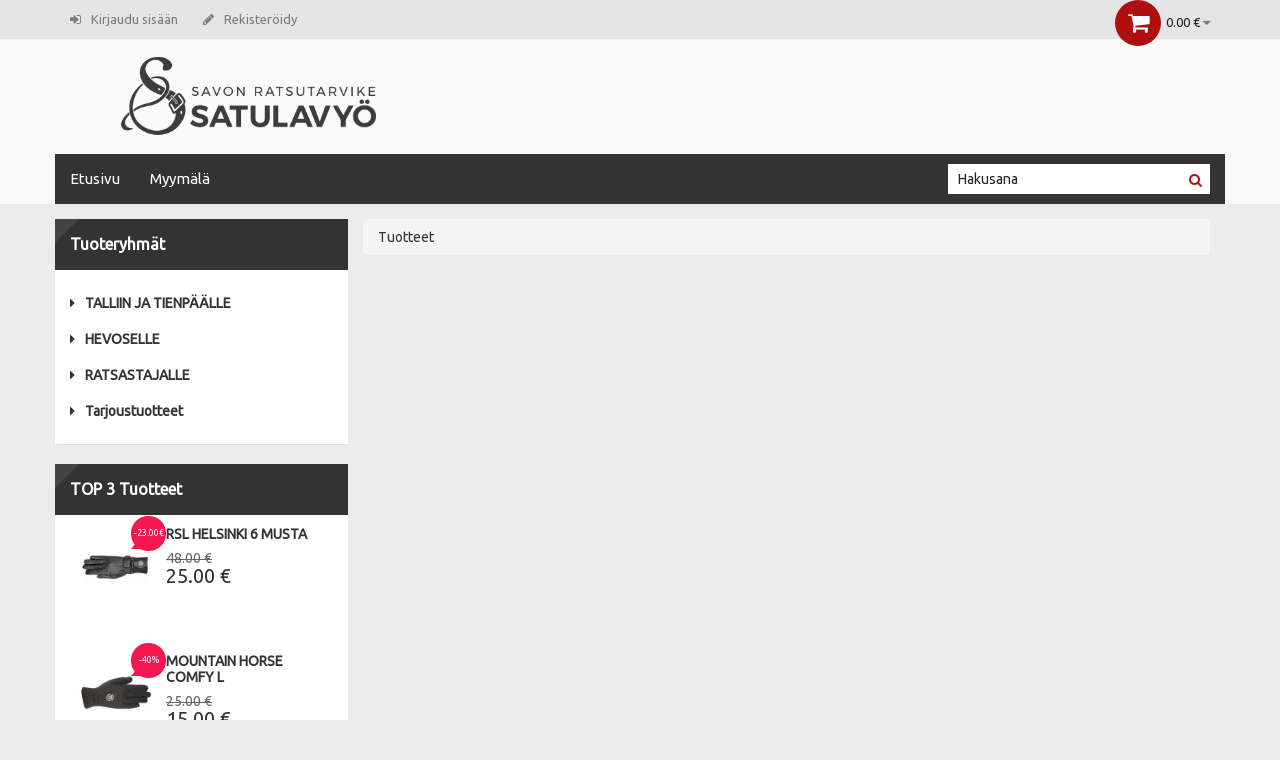

--- FILE ---
content_type: text/html; charset=UTF-8
request_url: https://ratsastustarvike.satulavyo.fi/fi/HEVOSELLE/Satulavy%C3%B6t+ja+panssarivy%C3%B6t/Kouluvy%C3%B6t%2C+pitkille+vastinhihnoille/109/Passier+anatomisesti+muotoiltu+kouluvy%C3%B6+joustoilla%2C75cm/4943
body_size: 4180
content:
<!DOCTYPE html><html dir="ltr" class="ltr" lang="fi"><head><meta http-equiv="X-UA-Compatible" content="IE=edge" /><!-- Mobile viewport optimized: h5bp.com/viewport --><meta name="viewport" content="width=device-width, initial-scale=1, maximum-scale=1"><title>Savon Ratsutarvike - Verkkokauppa</title><meta http-equiv="Content-Type" content="text/html; charset=utf-8"><meta name="Author" content="NettiTieto Oy" ><meta name="Keywords" content=""><meta name="Description" content=""><meta property="og:type" content="website" />		<!-- Google Tag Manager -->
		<script>(function(w,d,s,l,i){w[l]=w[l]||[];w[l].push({'gtm.start':
		new Date().getTime(),event:'gtm.js'});var f=d.getElementsByTagName(s)[0],
		j=d.createElement(s),dl=l!='dataLayer'?'&l='+l:'';j.async=true;j.src=
		'https://www.googletagmanager.com/gtm.js?id='+i+dl;f.parentNode.insertBefore(j,f);
		})(window,document,'script','dataLayer','GTM-5LNTQH9');</script>
		<!-- End Google Tag Manager -->
                <meta property="og:image" content="https://ratsastustarvike.satulavyo.fi/layout/satulavyo-new/images/logo.png" />						<link rel="stylesheet" type="text/css" href="https://ratsastustarvike.satulavyo.fi/include/bootstrap3/css/bootstrap.min.css" />
			<link rel="stylesheet" type="text/css" href="https://ratsastustarvike.satulavyo.fi/include/css/font-awesome.min.css" />
			<link rel="stylesheet" type="text/css" href="https://ratsastustarvike.satulavyo.fi/include/colorbox/colorbox.css" media="screen" />

						<script type="text/javascript" src="https://ratsastustarvike.satulavyo.fi/include/jquery/jquery-1.11.1.min.js"></script>
			<script type="text/javascript" src="https://ratsastustarvike.satulavyo.fi/include/bootstrap3/js/bootstrap.min.js"></script>
			<script type="text/javascript" src="https://ratsastustarvike.satulavyo.fi/include/js/common.js"></script>
			<script type="text/javascript" src="https://ratsastustarvike.satulavyo.fi/include/colorbox/jquery.colorbox.js"></script>
			<script type="text/javascript" src="https://ratsastustarvike.satulavyo.fi/include/jquery/tabs.js"></script>
			
						<link rel="stylesheet" type="text/css" href="https://ratsastustarvike.satulavyo.fi/include/mmenu/css/jquery.mmenu.css" />
			<link rel="stylesheet" type="text/css" href="https://ratsastustarvike.satulavyo.fi/include/mmenu/css/jquery.mmenu.all.css" />
			<script type="text/javascript" src="https://ratsastustarvike.satulavyo.fi/include/mmenu/js/jquery.mmenu.min.js"></script>
			<script type="text/javascript" src="https://ratsastustarvike.satulavyo.fi/include/mmenu/js/jquery.mmenu.min.all.js"></script>

			<script type="text/javascript" src="https://ratsastustarvike.satulavyo.fi/include/jquery/viewport.min.js"></script>

			<link rel="stylesheet" type="text/css" href="https://ratsastustarvike.satulavyo.fi/include/back_to_top/back_to_top.css" media="screen" />
			<script type="text/javascript" src="https://ratsastustarvike.satulavyo.fi/include/back_to_top/back_to_top.js"></script>

							<script type="text/javascript">
				$(function () {
					$('#mobile-menu-products').mmenu({
						offCanvas: {
							position: "top",
							zposition: "front"
						},
						extensions: ["theme-dark"]
					}, {
						classNames: {
							selected: "active"
						}
					});

					$("#btn-mobile-menu-products").click(function() {
						$("#mobile-menu-products").data( "mmenu" ).open();
					});
				});
				</script>
							<script type="text/javascript">
				$(function () {
					$('#mobile-menu-pages').mmenu({
						offCanvas: {
							position: "top",
							zposition: "front"
						},
						extensions: ["theme-dark"]
					}, {
						classNames: {
							selected: "active"
						}
					});
					$("#btn-mobile-menu-pages").click(function() {
						$("#mobile-menu-pages").data( "mmenu" ).open();
					});
				});
				</script>
						<script type="text/javascript">
			jQuery(function() {
				jQuery('a.colorbox').colorbox({
					overlayClose: true,
					opacity: 0.5,
					current: 'Kuva {current} / {total}',
					previous: 'Edellinen',
					next: 'Seuraava',
					close: 'Sulje',
					xhrError: 'Sisällön lataus epäonnistui',
					imgError: 'Kuvan lataus epäonnistui',
					maxWidth:"95%",
					maxHeight:"95%",
					scalePhotos:true
				});
			});
			</script>
		<link href="https://ratsastustarvike.satulavyo.fi/include/css/style.css" rel="stylesheet" type="text/css"><script type="text/javascript" src="https://ratsastustarvike.satulavyo.fi/include/js/script.js"></script><script type="text/javascript" src="https://ratsastustarvike.satulavyo.fi/layout/satulavyo-new/script.js"></script><link href="https://ratsastustarvike.satulavyo.fi/layout/satulavyo-new/style.css" rel="stylesheet" type="text/css"></head><body><!-- Google Tag Manager (noscript) --><noscript><iframe src="https://www.googletagmanager.com/ns.html?id=GTM-5LNTQH9" height="0" width="0" style="display:none;visibility:hidden"></iframe></noscript><!-- End Google Tag Manager (noscript) -->		<div id="page" class="offcanvas-pusher" role="main">
			<nav id="mobile-menu-products">
				<ul class="category_menu"><li class=" "><a href="https://ratsastustarvike.satulavyo.fi/fi/TALLIIN+JA+TIENP%C3%84%C3%84LLE/116" class="">TALLIIN JA TIENPÄÄLLE</a></li><li class=" haschild"><a href="https://ratsastustarvike.satulavyo.fi/fi/HEVOSELLE/28" class="">HEVOSELLE</a><ul><li class=" "><a href="https://ratsastustarvike.satulavyo.fi/fi/HEVOSELLE/Loimet/9" class="">Loimet</a></li><li class=" haschild"><a href="https://ratsastustarvike.satulavyo.fi/fi/HEVOSELLE/Kuolaimet/8" class="">Kuolaimet</a><ul><li class=" "><a href="https://ratsastustarvike.satulavyo.fi/fi/HEVOSELLE/Kuolaimet/Kankikuolaimet/1" class="">Kankikuolaimet</a></li><li class=" "><a href="https://ratsastustarvike.satulavyo.fi/fi/HEVOSELLE/Kuolaimet/Suorat+kuolaimet/2" class="">Suorat kuolaimet</a></li><li class=" "><a href="https://ratsastustarvike.satulavyo.fi/fi/HEVOSELLE/Kuolaimet/Nivelkuolaimet/75" class="">Nivelkuolaimet</a></li><li class=" "><a href="https://ratsastustarvike.satulavyo.fi/fi/HEVOSELLE/Kuolaimet/Kuolaintarvikkeet/124" class="">Kuolaintarvikkeet</a></li></ul></li><li class=" haschild"><a href="https://ratsastustarvike.satulavyo.fi/fi/HEVOSELLE/Suojat+ja+Pintelit/10" class="">Suojat ja Pintelit</a><ul><li class=" "><a href="https://ratsastustarvike.satulavyo.fi/fi/HEVOSELLE/Suojat+ja+Pintelit/Suojat/7" class="">Suojat</a></li><li class=" "><a href="https://ratsastustarvike.satulavyo.fi/fi/HEVOSELLE/Suojat+ja+Pintelit/Pintelit+ja+patjat/16" class="">Pintelit ja patjat</a></li></ul></li><li class=" haschild"><a href="https://ratsastustarvike.satulavyo.fi/fi/HEVOSELLE/Suitset+turparemmit+ohjat+otsapannat/113" class="">Suitset/ turparemmit/ ohjat/ otsapannat</a><ul><li class=" "><a href="https://ratsastustarvike.satulavyo.fi/fi/HEVOSELLE/Suitset+turparemmit+ohjat+otsapannat/Suitset/112" class="">Suitset</a></li><li class=" "><a href="https://ratsastustarvike.satulavyo.fi/fi/HEVOSELLE/Suitset+turparemmit+ohjat+otsapannat/Kankisuitset/41" class="">Kankisuitset</a></li><li class=" "><a href="https://ratsastustarvike.satulavyo.fi/fi/HEVOSELLE/Suitset+turparemmit+ohjat+otsapannat/Otsapannat/45" class="">Otsapannat</a></li><li class=" "><a href="https://ratsastustarvike.satulavyo.fi/fi/HEVOSELLE/Suitset+turparemmit+ohjat+otsapannat/Turparemmit/57" class="">Turparemmit</a></li><li class=" "><a href="https://ratsastustarvike.satulavyo.fi/fi/HEVOSELLE/Suitset+turparemmit+ohjat+otsapannat/Ohjat/114" class="">Ohjat</a></li><li class=" "><a href="https://ratsastustarvike.satulavyo.fi/fi/HEVOSELLE/Suitset+turparemmit+ohjat+otsapannat/Suitsitarvikkeet/161" class="">Suitsitarvikkeet</a></li></ul></li><li class=" "><a href="https://ratsastustarvike.satulavyo.fi/fi/HEVOSELLE/Satulahuovatkorvahuput/14" class="">Satulahuovat/korvahuput</a></li><li class=" "><a href="https://ratsastustarvike.satulavyo.fi/fi/HEVOSELLE/Satulavy%C3%B6t+ja+pehmusteet/19" class="">Satulavyöt ja pehmusteet</a></li><li class=" "><a href="https://ratsastustarvike.satulavyo.fi/fi/HEVOSELLE/Satulatarvikkeet/34" class="">Satulatarvikkeet</a></li><li class=" "><a href="https://ratsastustarvike.satulavyo.fi/fi/HEVOSELLE/Riimut+ja+narut/40" class="">Riimut ja narut</a></li><li class=" "><a href="https://ratsastustarvike.satulavyo.fi/fi/HEVOSELLE/Apuohjat%2C+juoksutus/46" class="">Apuohjat, juoksutus</a></li></ul></li><li class=" haschild"><a href="https://ratsastustarvike.satulavyo.fi/fi/RATSASTAJALLE/30" class="">RATSASTAJALLE</a><ul><li class=" "><a href="https://ratsastustarvike.satulavyo.fi/fi/RATSASTAJALLE/Keng%C3%A4t+ja+tarvikkeet/11" class="">Kengät ja tarvikkeet</a></li><li class=" "><a href="https://ratsastustarvike.satulavyo.fi/fi/RATSASTAJALLE/Chapsit/12" class="">Chapsit</a></li><li class=" haschild"><a href="https://ratsastustarvike.satulavyo.fi/fi/RATSASTAJALLE/Kyp%C3%A4r%C3%A4t/13" class="">Kypärät</a><ul><li class=" "><a href="https://ratsastustarvike.satulavyo.fi/fi/RATSASTAJALLE/Kyp%C3%A4r%C3%A4t/Muut/167" class="">Muut</a></li></ul></li><li class=" haschild"><a href="https://ratsastustarvike.satulavyo.fi/fi/RATSASTAJALLE/Kisavaatteet/31" class="">Kisavaatteet</a><ul><li class=" "><a href="https://ratsastustarvike.satulavyo.fi/fi/RATSASTAJALLE/Kisavaatteet/Kisahousut/35" class="">Kisahousut</a></li><li class=" "><a href="https://ratsastustarvike.satulavyo.fi/fi/RATSASTAJALLE/Kisavaatteet/Lasten+kisavaatteet/81" class="">Lasten kisavaatteet</a></li><li class=" "><a href="https://ratsastustarvike.satulavyo.fi/fi/RATSASTAJALLE/Kisavaatteet/Plastronit+ja+hiuskoristeet+ym/130" class="">Plastronit ja hiuskoristeet ym</a></li></ul></li><li class=" "><a href="https://ratsastustarvike.satulavyo.fi/fi/RATSASTAJALLE/Kannukset/36" class="">Kannukset</a></li><li class=" "><a href="https://ratsastustarvike.satulavyo.fi/fi/RATSASTAJALLE/Hanskat/37" class="">Hanskat</a></li><li class=" haschild"><a href="https://ratsastustarvike.satulavyo.fi/fi/RATSASTAJALLE/Ratsastushousut/38" class="">Ratsastushousut</a><ul><li class=" "><a href="https://ratsastustarvike.satulavyo.fi/fi/RATSASTAJALLE/Ratsastushousut/Lasten+ratsastushousut/55" class="">Lasten ratsastushousut</a></li><li class=" "><a href="https://ratsastustarvike.satulavyo.fi/fi/RATSASTAJALLE/Ratsastushousut/Miesten+housut/80" class="">Miesten housut</a></li></ul></li><li class=" "><a href="https://ratsastustarvike.satulavyo.fi/fi/RATSASTAJALLE/Lasten+vaatteet/52" class="">Lasten vaatteet</a></li><li class=" "><a href="https://ratsastustarvike.satulavyo.fi/fi/RATSASTAJALLE/Raipat/65" class="">Raipat</a></li><li class=" "><a href="https://ratsastustarvike.satulavyo.fi/fi/RATSASTAJALLE/Takit+ja+liivit/85" class="">Takit ja liivit</a></li><li class=" "><a href="https://ratsastustarvike.satulavyo.fi/fi/RATSASTAJALLE/Miesten+Vaatteet/126" class="">Miesten Vaatteet</a></li><li class=" "><a href="https://ratsastustarvike.satulavyo.fi/fi/RATSASTAJALLE/Asusteet/90" class="">Asusteet</a></li><li class=" "><a href="https://ratsastustarvike.satulavyo.fi/fi/RATSASTAJALLE/Mountain+Horse/88" class="">Mountain Horse</a></li><li class=" "><a href="https://ratsastustarvike.satulavyo.fi/fi/RATSASTAJALLE/Pikeur/86" class="">Pikeur</a></li><li class=" "><a href="https://ratsastustarvike.satulavyo.fi/fi/RATSASTAJALLE/Euro-Star/179" class="">Euro-Star</a></li></ul></li><li class=" "><a href="https://ratsastustarvike.satulavyo.fi/fi/Tarjoustuotteet/-2" class="">Tarjoustuotteet</a></li></ul>			</nav>
			<nav id="mobile-menu-pages">
				<ul class="pagemenu"><li><a href="https://ratsastustarvike.satulavyo.fi/fi/">Etusivu</a></li><li><a href="https://ratsastustarvike.satulavyo.fi/fi/6/Myym%C3%A4l%C3%A4.html">Myymälä</a></li></ul>			</nav>
			<header>		<div id="topbar">
			<div class="container">		<div class="row">
			<div class="col-lg-7 col-md-7 col-sm-7 col-xs-5">
						<div class="btn-row mobile-menu topbar-buttons visible-sm visible-xs pull-left">
			<div class="hidden-xs">		<div class="btn-group" role="group">
			<button type="button" class="btn btn-default" id="btn-mobile-menu-products">
				<span class="fa fa-align-left"></span>
				Tuoteryhmät			</button>
			<button type="button" class="btn btn-default" id="btn-mobile-menu-pages">
				<span class="fa fa-align-left"></span>
				Sivut			</button>
			<div class="btn-group" role="group">
				<button type="button" class="btn btn-default dropdown-toggle" id="user-dropdown" data-toggle="dropdown" aria-expanded="false">
					<span class="fa fa-user"></span>
					<span class="fa fa-caret-down"></span>
				</button>
				<ul class="dropdown-menu" role="menu">
					<li><a href="https://ratsastustarvike.satulavyo.fi/fi/login.php"><span class="fa fa-sign-in"></span><span class="link-text">Kirjaudu sisään</span></a></li><li><a href="https://ratsastustarvike.satulavyo.fi/fi/register.php"><span class="fa fa-pencil"></span><span class="link-text">Rekisteröidy</span></a></li>				</ul>
			</div>
		</div>
		</div>
			<div class="visible-xs">		<div>
			<button class="btn btn-default dropdown-toggle" type="button" id="menu-dropdown" data-toggle="dropdown" aria-expanded="true">
				<span class="fa fa-bars xs-menu-btn" aria-hidden="true"></span>
			</button>
			<ul class="dropdown-menu" role="menu" aria-labelledby="menu-dropdown">
				<li>
					<a href="#mobile-menu-products">
						<span class="fa fa-align-left"></span>
						Tuoteryhmät					</a>
				</li>
				<li>
					<a href="#mobile-menu-pages">
						<span class="fa fa-align-left"></span>
						Sivut					</a>
				</li>
				<li class="divider"></li>
				<li><a href="https://ratsastustarvike.satulavyo.fi/fi/login.php"><span class="fa fa-sign-in"></span><span class="link-text">Kirjaudu sisään</span></a></li><li><a href="https://ratsastustarvike.satulavyo.fi/fi/register.php"><span class="fa fa-pencil"></span><span class="link-text">Rekisteröidy</span></a></li>			</ul>
		</div>
		</div>
		</div>
						<div class="hidden-sm hidden-xs">
				<ul class="links pull-left">
					<li><a href="https://ratsastustarvike.satulavyo.fi/fi/login.php"><span class="fa fa-sign-in"></span><span class="link-text">Kirjaudu sisään</span></a></li><li><a href="https://ratsastustarvike.satulavyo.fi/fi/register.php"><span class="fa fa-pencil"></span><span class="link-text">Rekisteröidy</span></a></li>				</ul>
				</div>
							</div>
			<div class="col-lg-5 col-md-5 col-sm-5 col-xs-7">
						<div id="cart">
			<table><tr><td>
				<span class="fa fa-shopping-cart"></span>
			</td><td>
				<a style="white-space: nowrap;">
					<span id="cart-total">0.00 €</span>
					<i class="fa fa-caret-down"></i>
				</a>
			</td></tr></table>
			<div id="cart-content" class="content">
				<br />&nbsp;Ostoskori on tyhjä.			</div>
		</div>
					</div>
		</div>
		</div>
		</div>
		<div id="header-main">
			<div class="container">		<div class="row header-wrap">
			<div class="col-lg-4 col-md-5 col-sm-12 col-xs-12">
				<div id="shoplogo">
					<a href="https://ratsastustarvike.satulavyo.fi/">
						<img src="https://ratsastustarvike.satulavyo.fi/layout/satulavyo-new/images/logo.png" class="img-responsive" alt="logo">
					</a>
				</div>
			</div>
			<div class="col-lg-8 col-md-7 hidden-sm hidden-xs">
							</div>
		</div>
		</div>
		</div>
		<div id="pav-mainnav">
			<div class="container">		<div class="row mainnav-wrap no-gutter">
			<div class="col-lg-9 col-md-9 hidden-sm hidden-xs">
						<nav id="mainmenutop" class="pav-megamenu navbar navbar-inverse">
			<ul class="nav navbar-nav"><li class=""><a class="" href="https://ratsastustarvike.satulavyo.fi/fi/">Etusivu</a></li><li class=""><a class="" href="https://ratsastustarvike.satulavyo.fi/fi/6/Myym%C3%A4l%C3%A4.html">Myymälä</a></li></ul>		</nav>
					</div>
			<div class="col-lg-3 col-md-3 col-sm-12 col-xs-12">
				<form id="search" method="get" action="https://ratsastustarvike.satulavyo.fi/fi/products.php"><input type="text" name="phrase" value="" placeholder="Hakusana"><button type="submit"><i class="fa fa-search"></i></button></form>			</div>
		</div>
		</div>
		</div>
		</header>
						<div class="container">
				<div class="row">
					<aside id="column-left" class="sidebar col-lg-3 col-md-3 col-sm-12 col-xs-12 hidden-xs hidden-sm">
								<div class="panel panel-default">
			<div class="panel-heading">
				<h3 class="panel-title">Tuoteryhmät</h3>
			</div>
			<div class="panel-body">
				<ul class="category_menu"><li class=" "><a href="https://ratsastustarvike.satulavyo.fi/fi/TALLIIN+JA+TIENP%C3%84%C3%84LLE/116" class=""><i class="fa fa-caret-right"></i> <span class="badge pull-right">15</span>TALLIIN JA TIENPÄÄLLE</a></li><li class=" haschild"><a href="https://ratsastustarvike.satulavyo.fi/fi/HEVOSELLE/28" class=""><i class="fa fa-caret-right"></i> <span class="badge pull-right">118</span>HEVOSELLE</a></li><li class=" haschild"><a href="https://ratsastustarvike.satulavyo.fi/fi/RATSASTAJALLE/30" class=""><i class="fa fa-caret-right"></i> <span class="badge pull-right">86</span>RATSASTAJALLE</a></li><li class=" "><a href="https://ratsastustarvike.satulavyo.fi/fi/Tarjoustuotteet/-2" class=""><i class="fa fa-caret-right"></i> <span class="badge pull-right">177</span>Tarjoustuotteet</a></li></ul>			</div>
		</div>
				<div class="panel panel-default">
			<div class="panel-heading">
				<h3 class="panel-title">TOP 3 Tuotteet</h3>
			</div>
			<div class="panel-body" style="padding: 0;">
				<div class="product-block"><div class="image"><span class="product-label-special">-23.00€</span><a href="https://ratsastustarvike.satulavyo.fi/fi/RATSASTAJALLE/Hanskat/37/RSL+Helsinki+6+musta/5698"><img src="https://ratsastustarvike.satulavyo.fi/product_pictures/small/RSL+Helsinki+6+musta-10682.jpg" alt="RSL Helsinki 6 musta" title="RSL Helsinki 6 musta"></a></div><div class="product-meta"><h3 class="name"><a href="https://ratsastustarvike.satulavyo.fi/fi/RATSASTAJALLE/Hanskat/37/RSL+Helsinki+6+musta/5698">RSL Helsinki 6 musta</a></h3><div class="price"><small class="price-old">48.00 €</small><br/><span class="price-new">25.00 €</span></div></div></div><div class="product-block"><div class="image"><span class="product-label-special">-40%</span><a href="https://ratsastustarvike.satulavyo.fi/fi/RATSASTAJALLE/Hanskat/37/Mountain+Horse+Comfy+L/4744"><img src="https://ratsastustarvike.satulavyo.fi/product_pictures/small/Mountain+Horse+Comfy+L-8522.jpg" alt="Mountain Horse Comfy L" title="Mountain Horse Comfy L"></a></div><div class="product-meta"><h3 class="name"><a href="https://ratsastustarvike.satulavyo.fi/fi/RATSASTAJALLE/Hanskat/37/Mountain+Horse+Comfy+L/4744">Mountain Horse Comfy L</a></h3><div class="price"><small class="price-old">25.00 €</small><br/><span class="price-new">15.00 €</span></div></div></div><div class="product-block"><div class="image"><span class="product-label-special">-30%</span><a href="https://ratsastustarvike.satulavyo.fi/fi/RATSASTAJALLE/Hanskat/37/Roeckl+Light+Grip+Ratsastushanskat+9%2C5/347"><img src="https://ratsastustarvike.satulavyo.fi/product_pictures/small/Roeckl+Light+Grip+Ratsastushanskat+9%2C5-10894.jpg" alt="Roeckl Light Grip Ratsastushanskat 9,5" title="Roeckl Light Grip Ratsastushanskat 9,5"></a></div><div class="product-meta"><h3 class="name"><a href="https://ratsastustarvike.satulavyo.fi/fi/RATSASTAJALLE/Hanskat/37/Roeckl+Light+Grip+Ratsastushanskat+9%2C5/347">Roeckl Light Grip Ratsastushanskat 9,5</a></h3><div class="price"><small class="price-old">40.00 €</small><br/><span class="price-new">28.00 €</span></div></div></div>			</div>
		</div>
				<div class="panel panel-default">
			<div class="panel-heading">
				<h3 class="panel-title">Maksutavat</h3>
			</div>
			<div class="panel-body">
							</div>
		</div>
							</aside>
					<main id="content" class="col-lg-9 col-md-9 col-sm-12 col-xs-12 main-column">
						<div class="content-top hidden-xs">
													</div>
						<div class="content-bottom">
						<ol class="breadcrumb">Tuotteet</ol>						</div>
					</main>
				</div>
			</div>
			<footer>		<div class="footer-center">
			<div class="container">
						<div class="row">
		<div class="panel panel-default col-xs-12 col-sm-3 col-lg-3">
			<div class="panel-heading">
				<h3 class="panel-title">Savon Ratsutarvike </h3>
			</div>
			<div class="panel-body">
				<ul>
					<li>
						<span class="iconbox">
							<i class="fa fa-mobile-phone"> </i>
						</span>
						savonratsutarvike@gmail.com					</li>
					<li>
						<span class="iconbox">
							<i class="fa fa-envelope-o"> </i>
						</span>
											</li>
				</ul>
			</div>
		</div>

		<div class="panel panel-default col-xs-12 col-sm-3 col-lg-3">
				</div>

		<div class="panel panel-default col-xs-12 col-sm-3 col-lg-3">
				</div>

				</div>
					</div>
		</div>
		<div id="powered">
			<div class="container">
		<div class="copyright pull-right">
			Toteutus <a id="ntg" target="_blank" href="http://www.nettitieto.fi">NettiTieto Oy</a>
		</div></div>
		</div>
		</footer>
			<a href="#" class="cd-top text-center"><i class="fa fa-angle-up"></i></a>
		</div>
		</body></html>

--- FILE ---
content_type: text/css
request_url: https://ratsastustarvike.satulavyo.fi/include/back_to_top/back_to_top.css
body_size: 388
content:
/* BACK-TO-TOP */
.cd-top {
	display: inline-block;
	height: 40px;
	width: 40px;
	position: fixed;
	bottom: 20px;
	right: 20px;
	box-shadow: 0 0 10px rgba(0, 0, 0, 0.05);
	overflow: hidden;
	white-space: nowrap;
	background: rgba(115,115,115,0.8);
	visibility: hidden;
	z-index: 9999;
	opacity: 0;
	-webkit-border-radius: 20px;
	-moz-border-radius: 20px;
	border-radius: 20px;
	-webkit-transition: opacity .3s 0s, visibility 0s .3s;
	-moz-transition: opacity .3s 0s, visibility 0s .3s;
	transition: opacity .3s 0s, visibility 0s .3s;
}
.cd-top.cd-is-visible, .cd-top.cd-fade-out, .no-touch .cd-top:hover {
	-webkit-transition: opacity .3s 0s, visibility 0s 0s;
	-moz-transition: opacity .3s 0s, visibility 0s 0s;
	transition: opacity .3s 0s, visibility 0s 0s;
}
.cd-top.cd-is-visible {
	visibility: visible;
	opacity: 1;
}
.cd-top.cd-fade-out {
  opacity: .5;
}
.cd-top > i {
	color: #fff;
	font-size: 3em;
}
.no-touch .cd-top:hover {
	background-color: #9e9e9e;
	opacity: 1;
}

--- FILE ---
content_type: text/css; charset=UTF-8
request_url: https://ratsastustarvike.satulavyo.fi/include/css/style.css
body_size: 6546
content:
/**
 * Järjestelmän tarvitsemat ulkoasusta riippumatttomat tyylit
 */

th {
	text-align: left;
}

a.facebook_login {
	color: white;
	border: 1px solid #29447e;
	line-height: 20px;
	background-image: url("../images/facebook_button.png");
	padding-left: 27px;
	padding-right: 7px;
	height: 20px;
	display: inline-block;
	font-family: "lucida grande",tahoma,verdana,arial,sans-serif;
	font-weight: bold;
}

a.facebook_login:hover {
	color: white;
}

.everydayPayButton{
	border: none;
	background: transparent url( ../../include/images/everyday.png ) no-repeat 50% 50%;
	width: 150px;
	height: 56px;
	margin: 5px;
	padding: 0;
	text-indent: -5000px;
	cursor: pointer;
	cursor: hand;
}

.paypalPayButton{
	border: none;
	background: transparent url( ../../include/images/paypal.png ) no-repeat 50% 50%;
	width: 150px;
	height: 52px;
	margin: 5px;
	padding: 0;
	text-indent: -5000px;
	cursor: pointer;
	cursor: hand;
}



@font-face {
    font-family: 'robotoslab';
    src: url('../fonts/robotoslab-regular.eot');
    src: url('../fonts/robotoslab-regular.eot?#iefix') format('embedded-opentype'),
         url('../fonts/robotoslab-regular.woff') format('woff'),
         url('../fonts/robotoslab-regular.ttf') format('truetype'),
         url('../fonts/robotoslab-regular.svg#robotoslab') format('svg');
    font-weight: normal;
    font-style: normal;
}

#slideshow_main {
	margin-bottom: 15px;
}

.productcarousel {
	position: relative;
	margin-bottom: 20px;
}
.productcarousel .carousel-control{
	z-index:10
}


a:focus {
  outline: none;
  outline-offset: -2px;
  color: #c83a3a;
}
img {
  border: 0 none;
  height: auto;
  max-width: 100%;
  vertical-align: middle;
}
.quantity input,
input[name="quantity"] {
  width: auto;
  display: inline;
  text-align: center;
}
table.list {
  border-collapse: collapse;
  width: 100%;
  border-top: 1px solid #ddd;
  border-left: 1px solid #ddd;
  margin-bottom: 20px;
}
table.list thead td {
  background-color: transparent;
  padding: 0px 5px;
}
table.list .center {
  text-align: center;
  padding: 7px;
}
table.list tbody td {
  padding: 0px 5px;
}
table.list td {
  border-right: 1px solid #ddd;
  border-bottom: 1px solid #ddd;
}
table.list .right {
  text-align: right;
  padding: 7px;
}
table.list .left {
  text-align: left;
  padding: 7px;
}
table.list thead td a,
.list thead td {
  text-decoration: none;
  color: #222222;
  font-weight: bold;
}
input.large-field,
select.large-field {
  width: 300px;
}
table.form {
  width: 100%;
  border-collapse: collapse;
  margin-bottom: 20px;
}
table.form > * > * > td {
  color: #000000;
}
table.form td {
  padding: 4px;
}
table.form tr td:first-child {
  width: 150px;
}
table.radio {
  width: 100%;
  border-collapse: collapse;
}
table.radio td {
  padding: 5px;
}
table.radio td label {
  display: block;
}
table.radio tr td:first-child {
  width: 1px;
}
table.radio tr td:first-child input {
  margin-top: 1px;
}
table.radio tr.highlight:hover td {
  background: #F1FFDD;
  cursor: pointer;
}
.htabs {
  border-bottom: 1px solid #DDDDDD;
}
.htabs a {
  padding: 7px 25px 7px 25px;
  float: left;
  font-size: 16px;
  text-align: center;
  text-transform: uppercase;
  text-decoration: none;
  color: #292929;
  margin-right: 2px;
  margin-bottom: -1px;
  display: none;
}
.htabs a.selected {
  padding-bottom: 7px;
  background: #7db641;
  color: #FFFFFF;
}
.tab-content {
  padding: 15px 0;
  margin-bottom: 15px;
  z-index: 2;
}
.carousel-controls {
  position: absolute;
  top: -50px;
  right: 0;
  width: 45px;
  height: 20px;
}
.carousel-controls .carousel-control {
  font-size: 17px;
  border: 1px solid #dfdfdf;
  width: 20px;
  color: #c7c7c7;
  border-radius: 2px;
}
.carousel-controls .carousel-control:hover {
  border: 1px solid #7db641;
  color: #7db641;
}
.carousel-control {
  text-shadow: none;
}
.carousel-control.left {
  background-image: -webkit-gradient(linear,0% top,100% top,from(transparent),to(transparent));
  background-image: -webkit-linear-gradient(left,color-stop(transparent 0%),color-stop(transparent 100%));
  background-image: -moz-linear-gradient(left,transparent 0%,transparent 100%);
  background-image: linear-gradient(to right,transparent 0%,transparent 100%);
  background-repeat: repeat-x;
  filter: progid:DXImageTransform.Microsoft.gradient(startColorstr='#00000000', endColorstr='#00000000', GradientType=1);
}
.carousel-control.right {
  background-image: -webkit-gradient(linear,0% top,100% top,from(transparent),to(transparent));
  background-image: -webkit-linear-gradient(left,color-stop(transparent 0%),color-stop(transparent 100%));
  background-image: -moz-linear-gradient(left,transparent 0%,transparent 100%);
  background-image: linear-gradient(to right,transparent 0%,transparent 100%);
  background-repeat: repeat-x;
  filter: progid:DXImageTransform.Microsoft.gradient(startColorstr='#00000000', endColorstr='#00000000', GradientType=1);
}
ul.links {
  position: relative;
  margin: 0;
  padding: 0;
}
ul.links li {
  display: inline-block;
  margin-right: 15px;
  line-height: 1.428571429;
}
ul.links li > a span {
  font-size: 13px;
  margin-right: 10px;
}




.sidebar ul.category_menu,
.sidebar ul.category_menu ul {
  list-style: none;
  margin: 0;
  padding: 0;
}
.sidebar ul.category_menu li {
  clear: both;
}
.sidebar ul.category_menu > li {
  padding: 8px 0 8px;
}
.sidebar ul.category_menu > li ul {
  display: none;
}
.sidebar ul.category_menu > li ul > li {
  padding: 10px 0 0px 25px;
}
.sidebar ul.category_menu > li ul > li > a {
  text-decoration: none;
  display: block;
}
.sidebar ul.category_menu > li > a {
  text-decoration: none;
  text-transform: uppercase;
}
.sidebar ul.category_menu > li > a > i {
	padding-right: 7px;
}
.sidebar ul.category_menu > li a:hover .badge,
.sidebar ul.category_menu > li a.active .badge {
  background-color: #c83a3a;
}
.sidebar ul.category_menu > li a.active {
  color: #c83a3a;
}
.sidebar ul.category_menu > li a.active + ul {
  display: block;
}

.product-block h3 {
  margin: 0;
}


h1 {
  font-size: 25px;
  line-height: 31px;
}
h2 {
  font-size: 20px;
  line-height: 31px;
}
h3 {
  font-size: 18px;
  line-height: 31px;
}
h4 {
  font-size: 15px;
}

#topbar {
  color: #999999;
  font-size: 11px;
  background: #e4dcd2;
  padding: 10px 0;
}
#topbar ul li a {
  color: #777777;
}
#topbar ul li:before {
  color: #aaaaaa;
}

header {
  background: #f6eee3;
}
#header-main .header-wrap > div {
  height: 115px;
}
#pav-mainnav {
  margin-bottom: 15px;
}
#pav-mainnav .mainnav-wrap {
  background: #b39770;
}
#content {
  min-height: 400px;
  margin-bottom: 25px;
}
.sidebar  [class*="col-"] {
  width: 100%;
}
footer {
	background: #FFFFFF;
	min-height: 100px;
	color: #c6c6c6;
}
footer .panel {
	background: none;
	border: 0;
}

footer .panel .panel-heading {
  color: #3b3b3b;
  font-size: 16px;
  background: none;
  border: none;
}
footer .footer-top {
  padding-top: 30px;
  padding-bottom: 15px;
  background-color: #f8f8f8;
}
footer .footer-top a {
  color: #c83a3a;
}
footer .footer-center {
  padding-top: 30px;
  padding-bottom: 15px;
}
footer .footer-center .box-heading span span {
  color: #3B3B3B;
}
footer .footer-bottom {
  padding-top: 30px;
  padding-bottom: 15px;
}
footer h3.panel-title {
	color: #c6c6c6;
}
footer .panel a {
  text-decoration: none;
  color: #c6c6c6;
}
footer .panel a:hover {
  color: #c6c6c6;
}
footer .panel ul li {
  margin-bottom: 10px;
  padding-bottom: 5px;
  padding-top: 0;
  overflow: hidden;
}
footer .panel ul li a {
  background: none;
  padding-left: 0;
  text-transform: none;
}
#powered {
  clear: both;
  background: #292929;
  padding: 30px 0;
  color: #FFFFFF;
}
#powered a {
  color: #7db641;
}
#powered a:hover {
  color: #c83a3a;
}
.banner div {
  text-align: center;
  width: 100%;
  display: none;
}
.banner div img {
  margin-bottom: 20px;
}


.sidebar .panel {
	border: 0;
}

.sidebar .panel .panel-heading {
  background: #b39770;
  border: none;
  border-radius: 0;
}
.sidebar .panel .panel-heading h3 {
  color: #FFFFFF;
}

.sidebar .panel .panel-body {
  background: #eee;
}


#language {
  line-height: 1.428571429;
}
#language img {
  cursor: pointer;
  margin-right: 5px;
  margin-left: 5px;
}
#cart {
  position: relative;
  z-index: 1003;
  width: auto;
}
#cart .content {
  background: #FFFFFF;
  clear: both;
  display: none;
  min-height: 150px;
  min-width: 300px;
  padding: 8px;
  position: absolute;
  right: 0;
  border: 1px solid #e7e7e7;
  border-radius: 5px;
  box-shadow: 0px 2px 2px #e7e7e7;
  z-index: 20;
}
#cart .heading {
  z-index: 1;
}
#cart .heading a {
  text-decoration: none;
}

#cart .heading h4 {
  margin: 0;
  text-transform: uppercase;
  font-size: 15px;
}

#cart.active .content {
  display: block;
}
#cart .checkout {
  text-align: right;
  clear: both;
}
#cart .empty {
  padding-top: 50px;
  text-align: center;
}
.mini-cart-total {
  text-align: right;
}
.mini-cart-total td {
  color: #000;
  padding: 4px;
}
.mini-cart-total table {
  border-collapse: collapse;
  display: inline-block;
  margin-bottom: 5px;
}
.mini-cart-info .quantity {
  text-align: right;
}
.mini-cart-info .name small {
  color: #666;
}
.mini-cart-info td {
  color: #000;
  vertical-align: top;
  padding: 10px 5px;
  border-bottom: 1px solid #ddd;
}
.mini-cart-info table {
  border-collapse: collapse;
  width: 100%;
  margin-bottom: 5px;
}
.mini-cart-info .image {
  width: 1px;
}
.mini-cart-info .image img {
  border: 1px solid #ddd;
  text-align: left;
}
.mini-cart-info .remove {
  text-align: right;
}
.mini-cart-info .remove img {
  cursor: pointer;
}
.mini-cart-info td.total {
  text-align: right;
  color: #c83a3a;
  font-weight: bold;
}
.product-block {
  overflow: hidden;
  border: 1px solid transparent;
  padding: 10px;
}
.product-block:hover {
  border: 1px solid #e7e7e7;
}
.product-strip:hover .image .img:after,
.product-block:hover .image .img:after {
  opacity: 1;
  filter: alpha(opacity=100);
}
.product-strip:hover .product-zoom,
.product-block:hover .product-zoom {
  opacity: 1;
  filter: alpha(opacity=100);
  height: 43px;
  line-height: 43px;
  width: 43px;
  font-size: 14px;
}
.product-block .product-meta {
  position: relative;
}
.product-block .description {
  margin-bottom: 10px;
  display: none;
}
.product-block .name {
  font-size: 14px;
  text-transform: uppercase;
  text-decoration: none;
  display: block;
  margin-bottom: 4px;
}
.product-block .image {
	display: block;
	margin-bottom: 10px;
	position: relative;
	padding-bottom: 10px;
	text-align: center;
}

.product-strip .image .img:after,
.product-block .image .img:after {
  position: absolute;
  content: "";
  left: 0;
  top: 0;
  background-color: rgba(255,255,255,0.55);
  height: 100%;
  opacity: 0;
  width: 100%;
  z-index: 5;
  text-align: left;
}
.product-strip .product-label-special,
.product-block .product-label-special {
  background: #c83a3a;
  font-size: 12px;
  width: 46px;
  height: 46px;
  top: 10px;
  right: 10px;
  display: block;
  position: absolute;
  border-radius: 23px;
  text-transform: uppercase;
  line-height: 46px;
  padding: 0;
  font-weight: normal;
}
.product-strip .product-label-special:before,
.product-block .product-label-special:before {
  border-bottom: 7px solid #c83a3a;
  border-left: 6px solid transparent;
  border-right: 6px solid transparent;
  width: 7px;
  height: 7px;
  bottom: 2px;
  left: 0px;
  content: "";
  display: inline-block;
  position: absolute;
  z-index: 1;
}
.product-strip .product-zoom,
.product-block .product-zoom {
  border-radius: 25px;
  top: 38%;
  left: 38%;
  height: 0;
  line-height: 8px;
  width: 0;
  position: absolute;
  display: inline-block;
  text-align: center;
  z-index: 10;
  opacity: 0;
  filter: alpha(opacity=0);
  background-color: #7db641;
  color: #FFFFFF;
  font-size: 0;
}
.product-strip .product-zoom:hover,
.product-block .product-zoom:hover {
  color: #FFFFFF;
}
.product-strip .product-zoom:after,
.product-block .product-zoom:after {
  left: 0;
  padding: 0;
  top: 0;
  border-radius: 50%;
  content: "";
  height: 100%;
  pointer-events: none;
  position: absolute;
  width: 100%;
}

.product-block h3 {
	line-height: normal;
}

.sidebar .product-block {
  padding: 10px 20px;
  margin: 0;
  border-bottom: 1px solid #fff;
}
.sidebar .product-block .product-meta {
  position: inherit;
}
.sidebar .product-block .image {
  float: left;
  margin-right: 10px;
  border-bottom: none;
  padding-bottom: 0;
}
.sidebar .product-block .cart {
  display: none;
}
.sidebar .product-block .name {
  max-height: 40px;
  overflow: hidden;
}
.sidebar .product-block .product-label-special {
  font-size: 9px;
  width: 35px;
  height: 35px;
  top: -10px;
  right: -10px;
  border-radius: 20px;
  text-transform: none;
  line-height: 35px;
}

#colorbox *:before,
#colorbox *:after {
  box-sizing: inherit;
}
.zoomContainer .zoomLens {
  border-color: #999999 !important;
}
.zoomContainer .zoomWindow {
  border: 4px solid #e7e7e7 !important;
}

#content h1 {
  margin-top: 0;
  border-bottom: 2px solid #e7e7e7;
  margin-bottom: 10px;
  padding-bottom: 10px;
  position: relative;
}
#content h1:after {
  border-bottom: 2px solid #7db641;
  position: absolute;
  content: "";
  bottom: -2px;
  left: 0;
  width: 10%;
}
.product-list .product-block {
  padding: 0;
}
.product-list .product-block:hover {
  border: 1px solid transparent;
}
.product-list:hover .product-meta .compare {
  right: 0;
}
.product-list .cart {
  margin-bottom: 3px;
}
.product-list .name {
  margin-bottom: 3px;
}
.product-list .name a {
  font-weight: bold;
  text-decoration: none;
}
.product-list .image {
  float: left;
  margin-right: 10px;
  padding-bottom: 0;
  border-bottom: 2px solid transparent;
}
.product-list .image img {
  padding: 3px;
  border: 1px solid #e7e7e7;
  width: 100%;
}
.product-list .description {
  display: block;
}
.product-list .right {
  float: right;
  margin-left: 15px;
}
.product-list > div {
  margin-bottom: 15px;
}
.product-list > div + div {
  border-top: 1px solid ;
  padding-top: 10px;
}
.product-grid {
  position: relative;
}
.product-info {
  margin-bottom: 20px;
}
.product-info .cart .links {
  display: inline-block;
  vertical-align: middle;
}
.product-info .cart div > span {
  color: #999;
}
.product-info > .left {
  float: left;
  margin-right: 15px;
}
.product-info > .left + .right {
  margin-left: 265px;
}
.product-info .image {
  border: 1px solid #e7e7e7;
  position: relative;
  margin-bottom: 20px;
  padding: 10px;
  text-align: center;
}
.product-label-special {
	color: white;
}
.product-info .product-label-special {
  background: #c83a3a;
  font-size: 12px;
  width: 41px;
  height: 41px;
  top: 10px;
  right: 10px;
  display: block;
  position: absolute;
  border-radius: 20px;
  text-transform: uppercase;
  line-height: 3.4285714296;
  padding: 0;
  font-weight: normal;
}
.product-info .product-label-special:before {
  border-bottom: 7px solid #c83a3a;
  border-left: 6px solid transparent;
  border-right: 6px solid transparent;
  width: 7px;
  height: 7px;
  bottom: 2px;
  left: 0px;
  content: "";
  display: inline-block;
  position: absolute;
  z-index: 10;
}
.product-info .description {
  margin-bottom: 10px;
  line-height: 23px;
}
.product-info .description a {
  text-decoration: none;
}
.product-info .description span {
  font-weight: bold;
  padding-right: 10px;
}
.product-info .image-additional {
  clear: both;
  overflow: hidden;
  margin-bottom: 15px;
}
.product-info .image-additional a {
  margin: 5px !important;
  display: inline-block;
}
.product-info .image-additional img {
  border: 1px solid #e7e7e7;
}
.product-info .option-image {
  margin-top: 3px;
  margin-bottom: 10px;
}
.product-info .option-image label {
  display: block;
  width: 100%;
  height: 100%;
}
.product-info .option-image img {
  margin-right: 10px;
  border: 1px solid #e7e7e7;
  cursor: pointer;
}
.product-info .option {
  margin-bottom: 10px;
}
.product-info .review {
  margin-bottom: 10px;
}
.product-info .review > div {
  line-height: 23px;
}
.product-info .share {
  margin-bottom: 10px;
  line-height: normal;
}
.product-info .share a {
  text-decoration: none;
}
.form-review .option {
  margin-bottom: 10px;
}
#related .carousel-controls {
  top: -50px;
}
#related .item {
  padding: 0 10px;
}
.attribute thead td,
.attribute thead tr td:first-child {
  color: #000000;
  font-size: 14px;
  font-weight: bold;
  background: #F7F7F7;
  text-align: left;
}
.attribute {
  border-collapse: collapse;
  width: 100%;
  border-top: 1px solid #ddd;
  border-left: 1px solid #ddd;
  margin-bottom: 20px;
}
.attribute td {
  padding: 7px;
  color: #4D4D4D;
  text-align: center;
  vertical-align: top;
  border-right: 1px solid #ddd;
  border-bottom: 1px solid #ddd;
}
.attribute tr td:first-child {
  color: #000000;
  font-weight: bold;
  text-align: right;
  width: 20%;
}
.cart-info tbody .name,
.cart-info tbody .model,
.cart-info tbody .quantity {
  text-align: left;
}
.cart-info thead .name,
.cart-info thead .model,
.cart-info thead .quantity {
  text-align: left;
}
.cart-info tbody .quantity input[type='image'],
.cart-info tbody .quantity img {
  position: relative;
  top: 4px;
  cursor: pointer;
  border: none;
}
.cart-info tbody .price,
.cart-info tbody .total {
  text-align: right;
}
.cart-info thead td, .cart-info thead th, .cart-info tfoot td {
  color: #4D4D4D;
  font-weight: bold;
  background-color: #F7F7F7;
  border-bottom: 1px solid #ddd;
}
.cart-info thead .image {
  text-align: center;
}
.cart-info tbody td {
  vertical-align: top;
  border-bottom: 1px solid #ddd;
}
.cart-info tbody .image {
  text-align: center;
}
.cart-info tbody .image img {
  border: 1px solid #ddd;
}
.cart-info tbody span.stock {
  color: #F00;
  font-weight: bold;
}
.cart-info td {
  padding: 5px;
}
.cart-info table {
  width: 100%;
  margin-bottom: 15px;
  border-collapse: collapse;
  border-top: 1px solid #ddd;
  border-left: 1px solid #ddd;
  border-right: 1px solid #ddd;
}
.cart-total {
  border-top: 1px solid #ddd;
  overflow: auto;
  padding-top: 8px;
  margin-top: 10px;
  margin-bottom: 15px;
}
.cart-total td {
  padding: 3px;
  text-align: right;
}
.cart-total table {
  float: right;
}
.cart-info thead .price,
.cart-info thead .total {
  text-align: right;
}
#content .content {
  margin: 10px 0;
}
#pav-mainnav {
  position: relative;
}
#pav-mainnav .dropdown:hover > .dropdown-menu {
  display: block;
}
#pav-mainnav .navbar {
  border: none;
}
#pav-mainnav .navbar .navbar-collapse {
  padding-left: 0;
  padding-right: 0;
}
#pav-mainnav .navbar ul.nav  > li:hover > a {
  background: none;
  background-color: #c83a3a \9;
}
#pav-mainnav .navbar ul.nav > li  > a {
  text-transform: uppercase;
  font-size: 15px;
  z-index: 0;
  overflow: hidden;
}


#pav-mainnav .navbar-inverse .navbar-nav > .open > a {
  background-color: #c83a3a;
}
.pav-megamenu .dropdown-menu > .dropdown-menu-inner {
  padding: 10px;
}
.pav-megamenu .mega-group .caret {
  display: none;
}
.pav-megamenu .mega-group > .dropdown-toggle {
  display: block;
  font-weight: bold;
  padding: 6px 5px;
  text-transform: uppercase;
  border-bottom: solid 1px #E5E5E5;
}
.pav-megamenu .mega-group .dropdown-mega .mega-col-inner > ul > li a {
  margin-left: 6px;
}
.pav-megamenu .mega-col .mega-col-inner > ul {
  list-style: none outside none;
  margin: 0;
  padding: 0;
}
.pav-megamenu .mega-col .mega-col-inner > ul > li {
  list-style: none;
  margin-left: 0;
}
.pav-megamenu .mega-col .mega-col-inner > ul > li > a {
  clear: both;
  color: #555555;
  display: block;
  line-height: 20px;
}
.pav-megamenu .dropdown-submenu:hover .dropdown-menu {
  display: block;
}
.pav-megamenu .dropdown-submenu > .dropdown-menu {
  border-radius: 0 6px 6px 6px;
  left: 100%;
  margin-left: -6px;
  margin-top: -6px;
  top: 0;
}
.pav-megamenu .cols2 {
  width: 420px;
}
.pav-megamenu .cols3 {
  width: 620px;
}
.pav-megamenu .cols4 {
  width: 820px;
}
.iconbox {
  color: #FFFFFF;
  display: block;
  float: left;
  height: 26px;
  width: 26px;
  line-height: 26px;
  text-align: center;
  margin-right: 8px;
  font-size: 15px;
  background: #a1ce00;
}
.iconbox i {
  padding-left: 3px;
}
.newsletter .navbar-form {
  padding: 0;
}
#mainmenutop .navbar-toggle {
  float: left;
}
html,
body {
  min-height: 100%;
}
@media only screen and (max-width: 1200px) {
  .gallery a {
    width: auto !important;
  }
}
@media only screen and (max-width: 990px) {
  #logo {
    text-align: center;
  }
  .navbar-inverse .navbar-toggle {
    display: block;
    float: none;
    width: 45px;
    height: 35px;
    background-color: #997747;
    border-color: #997747;
    margin-left: 10px;
  }
  .navbar-collapse.collapse {
    display: none !important;
  }
  .navbar-nav > li {
    float: none;
  }
  .navbar-inverse .navbar-toggle:hover,
  .navbar-inverse .navbar-toggle:focus {
    background-color: #9a8362;
  }
}
@media only screen and (max-width: 749px) {
  #logo {
    display: block !important;
    margin-left: 35%;
    margin-top: 35px;
    text-align: left;
  }
  #cart {
    display: block !important;
    margin-bottom: 20px;
    width: 190px;
  }
  table.pav-shop-cart td,
  table.pav-shop-cart th {
    border-right: 0 none;
    display: block !important;
    float: none !important;
    text-align: left !important;
    width: auto !important;
  }
  table.pav-shop-cart tr td:before {
    content: attr(data-label);
    float: left;
    font-weight: bold;
    text-align: left;
    white-space: nowrap;
    width: 50%;
  }
  table.pav-shop-cart tr td {
    text-align: right;
    display: block;
    min-height: 20px;
    border-left: none;
    background: none;
  }
  table.pav-shop-cart thead {
    display: none;
  }

  #search input {
    width: 200px;
  }
  #cart {
    margin-left: 35%;
  }
}
@media only screen and (max-width: 480px) {
  #logo,
  #cart {
    margin-left: 20%;
  }
}
@media only screen and (max-width: 320px) {
  #logo,
  #cart {
    margin-left: 19%;
  }
}



body {
  font-family: "robotoslab", serif;
  color: #52514d;
  background-color: #fff;
}

/* Logopalkin muokkaus pienille näytöille */
@media (max-width: 992px){
	.header-hidden {
		display: none !important;
	}
	#header-main .header-wrap > div {
		height: 100% !important;
	}
}

#shipping_methods td, #payment_methods td, #outlets td {
	padding: 3px;
}

/* Ilmoitukset */
.msg,
.errormsg
{
  padding: 10px 10px 10px 33px;
  margin-bottom: 15px;
  color: #555555;
  border-radius: 5px;
}
.msg {
  background-color: #EAF7D9;
  border: 1px solid #BBDF8D;
  border-radius: 5px;
}
.errormsg {
  background-color: #FFD1D1;
  border: 1px solid #F8ACAC;
}


/* Oletuslinkit */
a {
	color: #3e3d39;
}

/* Kieliliput */
.language > a {
	margin-right: 5px;
}
/* Viimeinen kielilippu */
.language > a:last-child {
	margin-right: 0px;
}
/* Kieliliput pudotusvalikko */
.dropdown-menu.flag {
	left: -10px;
	min-width: 20px;
}

/* Pienen näytön yläpalkin painikkeet */
.mobile-menu .dropdown-menu {
	z-index: 1022;
}

/* Pienen menun aukaisupainike */
.xs-menu-btn {
	font-size: 18px;
}

/* Yläpalkin nappulat */
div.topbar-buttons {
	position: relative; 
	display: inline-block;
}

/* Logon maksimileveys ja keskitys */
#shoplogo > a > img {
	max-width: 300px;
	margin: 0 auto !important;
}

/* Yläpalkin ostoskorin kehys */
.topbar-cart-container {
	position:absolute;
	width:100%;
	margin-top:-5px;
}

/* Ostoskori-teksti */
#cart .media-body.heading > h4 {
	visibility: hidden;
	line-height: 6px;
}


/* Ostoskori yhteensä */
#cart-total {
	color: #777777;
}

#cart {
	margin: 0 !important;
	width: auto;
}

#pav-mainnav .navbar {
	margin-bottom: 0px;
	border-radius: 0px;
}

#pav-mainnav .navbar-inverse {
	background: none;
}

#pav-mainnav .navbar-inverse .navbar-nav > li > a {
	color: #fff;
}

/* Hakulaatikko */
#search {
	position: relative !important;
	width: 100% !important;
	padding: 10px;
	padding-right: 15px;
	padding-left: 15px;
}

/* Hakulaatikon input */
#search input {
	padding: 5px 30px 5px 10px;
	border: none;
	width: 250px;
	height: 30px;
	line-height: 30px;
	color: #dacbb7;
	background-color: #dacbb7;
	width: 100%;
	color: #9a8362;
	padding-right: 20px;
}

/* Hakulaatikon painike */
#search button {
	color: #FFFFFF;
	cursor: pointer;
	height: 30px;
	line-height: 30px;
	position: absolute;
	right: 15px;
	text-align: center;
	top: 10px;
	width: 30px;
	border: 0;
}

/* Pienen näytön käyttäjän linkkien pudotuslistan painike */
.user-dropdown {
	height: 30px;
	margin-bottom: -4px;
	margin-top: -8px;
	border-radius: 4px;
}

/* Käyttäjän linkkien teksti */
.dropdown-menu .link-text{
	padding-left: 8px;	
}

/* Yhteystietokuvakkeiden fontin keskitys */
.iconbox {
	margin-left: -3px;
}

/* Vasemman valikon tuotelistauksen kuva-alueen koko */
#column-left .product-block > div.image {
	width: 80px;
	height: 95px;
}

/* Vasemman valikon tuotelistauksen kuvan maksimikoko */
#column-left .product-block > div.image > img {
	max-width: 80px;
	max-height: 95px;
}

/* Flexsliderin edellinen/seuraava elementti */
.flex-direction-nav a {
	padding-top: 10px;
}

/* Hintakentän loppuun väliä */
.price {
	font-size: 20px;
}
.price-old {
	font-size: 14px;
	text-decoration: line-through;
	color: #333;
}



/* Tuotekortin tuotevalinnat */
.options .form-control {
	width: 99%;
}

/* Tuotekortin määrävalinta */
.options .amount_select .form-control {
	display: inline-block;
	width: auto !important;
}

/* Tuotekortin määrävalinnan painike */
.options .amount_select .button {
	height: 29px;
	margin-left: 4px;
}

/* Tuotekortin tuotevalintojen pudotuslistat */
.product-info .options .variation_select select {
	margin-bottom: 8px;
}

/* Tuotekortin tuotevalintojen lisätiedot */
.product-info .options textarea {
	width: 100%;
}


@media (min-width: 768px){
	/* Tuotelistauksen tuotelaatikko */
	.product-grid .product-block {
		min-height: 360px;
	}

	/* Tuotelistauksen tuotekuva-alue */
	.product-grid .product-block .image {
		height: 160px;
		overflow: hidden;
	}

	/* Tuotelistauksen tuotekuvan maksimikorkeus */
	.product-grid .product-block .image img {
		max-height: 150px;
	}

	/* Tuotelistauksen tuotetiedot */
	.product-grid .product-block .product-meta {
		height: 150px;
		overflow: hidden;
	}
}

	/* Tuotelistauksen hinta-alue */
	.product-grid .product-block .product-meta.prices {
		height: 50px;
	}

	/* Tuotelistauksen hinta-alue */
	.product-grid .product-block .price {
		position: absolute;
		bottom: 0px;
		left: 0px;
	}

	/* Tuotelistauksen tuotekuvan lyhyt kuvaus */
	.product-block .description {
		display: block !important;
	}

	/* Tuotelistauksen osta-painike */
	.product-block .cart {
		position: absolute;
		bottom: 0px;
		right: 0px;
	}

/* Tuotteen lisäys ostoskoriin tuotelistauksesta */
.item_added {
	position: absolute;
	width: 100%;
	background-color:rgba(125,182,65,0.8);
	font-size: 140%;
	display: none;
	z-index: 9997;
	line-height: 300%;
	color: #fff;
	padding-left: 10px;
}
.item_added > .icon {
	display: inline-block;
	vertical-align: middle;
	font-size: 150%;
	margin-right: 10px;
}
.item_added > .message {
	display: inline-block;
	vertical-align: middle;
}

/* Ostoskorin poistokuvake */
a.delete > span {
	font-size: 140%;
}

/* Muokattavan ostoskorin solu */
table.pav-shop-cart tr td {
	min-height: 28px;
}

@media only screen and (max-width: 749px) {
	table.pav-shop-cart > tbody > tr:nth-child(odd) > td,
	table.pav-shop-cart > tbody > tr:nth-child(odd) > th {
	  background-color: #f9f9f9;
	}
}


/* Etusivun tuotekaruselli */
.box.productcarousel .box-heading {
	padding: 8px 0px !important;
}




/* Mobiilivalikoiden piilotus ennen näyttöä */
#mobile-menu-products:not( .mm-menu ) {
   display: none;
}
#mobile-menu-pages:not( .mm-menu ) {
   display: none;
}

/* Mobiilikäytön ylävalikon napit */
.mobile-menu-close {
	font-weight: bold;
	display: block;
	color: #FEFEFE;
}

.mobile-menu-close:hover {
	color: #CAD1E3;
}

#flag-dropdown {
	background: none !important;
	border: none !important;
}

#flag-dropdown .caret {
	border-top-color: #FFFFFF !important;
	border-bottom-color: #FFFFFF !important;
}
#cart .fa-shopping-cart {
	color: white;
	background: #a1ce00;
	font-size: 23px;
	border-radius: 23px;
	height: 46px;
	width: 46px;
	line-height: 46px;
	text-align: center;
	cursor: pointer;
}

div.stardiv {
	padding-bottom: 10px;
}
div.stardiv > a.fa-star {
	color: #a1a1a1;
}
div.stardiv > a.fa-star.active {
	color: #ff9f02 !important;
}
div.stardiv a.fa-star {
	font-size: 30px;
	padding-left: 5px;
	padding-right: 5px;
}

div.rating {
	padding-top: 15px;
}

div.rating .fa-star {
	color: #ff9f02;
	font-size: 120%;
	margin: 5px;
	margin-left: 0px;
}


div.rating blockquote {
	padding: 0;
	padding-bottom: 30px;
	border: 0;
	border-bottom: 1px solid #dddddd;
	font-size: 100%;
}

.product-strip {
	margin-top: 15px;
}

@media (min-width: 768px) {
	.product-strip .product-meta {
		min-height: 160px;
	}
}

div.klarna {
	padding-top: 10px;
	padding-bottom: 10px;
}

.product-block {
	margin-top: 15px;
}


footer .panel-body > ul {
	padding-left: 0;
}

.sidebar .panel .panel-heading h3.panel-title {
	position: relative;
}

.sidebar .panel .panel-heading h3.panel-title::before {
	content: ' ';
	display: block;
	width: 0;
	height: 0;
	border-style: solid;
	border-width: 24px 24px 0 0;
	border-color: #ff4fa2 transparent transparent transparent;
	position: absolute;
	left: -15px;
	top: -10px;
}

.cd-top {
	font-size: 12px;
}

aside {
	padding-left: 0 !important;
	padding-right: 0 !important;
}

.no-gutter > [class*='col-'] {
	padding-right:0;
	padding-left:0;
}


--- FILE ---
content_type: text/css
request_url: https://ratsastustarvike.satulavyo.fi/layout/satulavyo-new/style.css
body_size: 2182
content:
@import url('https://fonts.googleapis.com/css?family=Ubuntu');
body {
	background: #ececec;
	font-family: 'Ubuntu', sans-serif;
	color: #333333;
}

h3 {
	text-transform: none;
}

h1,h2,h3,h4,h5{
	font-family: 'Ubuntu', sans-serif;
	font-weight: bold;
}

a {
	color: #1ba0ac;
}

a:hover {
	color: #0a8792;
}

.breadcrumb:after  { 
	color: #111111;
	border-bottom: 2px solid #0ecae6;
}


.box .box-heading span:before {
  border-bottom: 2px solid #0ecae6;
}


.topbar-buttons {
	margin-top: -8px;
	margin-bottom: -8px;
}

#cart {
	float: right;
}

#cart .fa-shopping-cart {
	color: white;
	background: #ae1010;
	font-size: 23px;
	border-radius: 23px;
	height: 46px;
	width: 46px;
	line-height: 46px;
	text-align: center;
	cursor: pointer;
}

#flag-dropdown {
	padding-right: 0;
}

#cart .fa-shopping-cart:hover {
	background: #f51750;
}


/* YLÄOSA */
#cart #cart-content {
	margin-right: 0 !important;
}

.product-label-special {
	background-color: #f51750 !important;
}

.product-block .product-label-special:before {
	border-bottom-color: #f51750 !important;
}

.btn-success {
	background: #ae1010;
	border-color: #a00404;
}

.btn-success:hover {
	background: #AE323E;
	border-color: #AE323E;
}

div.price {
	color: #333333 !important;
	line-height: 1;
}

.sidebar .panel .panel-body {
	background: white;
}


header {
    background: #FAFAFA !important;
}
#topbar { /* Yläosan yläpalkki */
	background: #E5E5E5 !important;
	position: fixed !important;
	width: 100% !important;
	margin-top: -39px !important;
	height: 39px;
	z-index: 1100;
}
#topbar i, #topbar ul.links span {
	color: #7c7c7c !important
}

#page { /* Varsinainen sisältöosa, lisätään marginaalia saman verrain kuin yläpalkki vie tilaa */
	margin-top: 39px !important;
}

#topbar ul.dropdown-menu li a { /* Yläpalkin tekstit pudotuslistassa */
	color: #464646 !important;
}

#cart {
	width: auto !important; 
	height: 28px !important; 
	position: static;
	margin-top: -10px !important;
}

#cart a {
	line-height: 37px;
	padding-left: 5px;
}

header .fa-caret-down {
	font-size: 13px;
}

#cart > span { /* Ostoskorikuvakkeen reuna */
	box-shadow: 0 0 0 3px #a1ce00 !important;
}
#cart > span:hover {
	color: #a1ce00 !important;
}
#cart > span:after { /* Ostoskorikuvakkeen sisältö */
	background: none repeat scroll 0 0 #a1ce00 !important;
}
#cart-total { /* Yläpalkin ostoskorin yhteissumma */
	color: #222221 !important; 
	font-size: 13px;
}
#cart i {
	font-size: 13px;
}
.mini-cart-info td.total { /* Ostoskorilistauksen yhteensä kenttä */
	color: #FF8C55 !important;
}

/* VALIKKO */
#pav-mainnav .mainnav-wrap {
	background: #333333 !important;
}
#pav-mainnav .navbar ul.nav  > li:hover > a {
  background: none;
  background-color: #111111 !important;
}
#pav-mainnav .navbar-inverse .navbar-toggle { /* Piennetyn valikon kolme viivaa */
	background-color: #464646;
	border-color: #fff;
	color: #fefefe;
}
#menu-offcanvas .menu-offcanvas-inner { /* Pienennetyn valikon linkit */
	background-color: #5E9CA0 !important;
}

/* Hakukenttä */
#search input {
	background-color: white !important;
	color: #111111 !important;

}

#search input::-webkit-input-placeholder {
	color: #232323;
}

#search button { /* Hakupainike */	
	background-color: white !important;
	color: #ae1010  !important;
}

/* VASEN PALKKI */
/* Vasemman palkin laatikon otsikko */
.sidebar .panel .panel-heading { /* Otsikkopalkki */
    background: #333333;
}

.sidebar .box:nth-child(2) .box-heading {
	background: #ff4Fa2 !important;
}

.sidebar .box .box-heading span:before { /* Otsikkopalkin korostereuna */
    border-top: 24px solid #ff4Fa2 !important;
}
.sidebar .box .box-heading span { /* Tekstin väri */
    color: #FFF !important;
}
/* Vasen palkki valikko */
.sidebar ul.list li a:hover, .sidebar ul.list > li a.active { /* Aktiivinen rivi */
	color: #0ecae6 !important;
}
.sidebar ul.list > li a:hover .badge, .sidebar ul.list > li a.active .badge { /* Aktiivisen rivin kappalemäärä merkki */
	background-color: #0ecae6 !important;
}
.offcanvas-sidebars-buttons button { /* Pienennetyn vasemman valikon avauspainike */
	background-color: #5E9CA0 !important;
	border: none !important;
}
.offcanvas-sidebars-buttons button:hover { /* Pienennetyn vasemman valikon avauspainike */
	background-color: #73AFB6 !important;
}

/* SIVUN SISÄLTÖ */
#phasebar h2:after  { /* Sivun otsikon korosteviiva */
	color: #0ecae6 !important;
	border-bottom: 2px solid #0ecae6 !important;
}
.button, input.button, .btn-theme-primary { /* Painikkeen perusväri */
	background-color: #a1ce00 !important;
}
.button:hover, input.button:hover, .btn-theme-primary:hover { /* Painikkeen perusväri, hiiri päällä */
	box-shadow: 0px 0px 0px 30px #FF8C55 inset !important;
}
.htabs a.selected { /* Valittu välilehti */
	background-color: #a1ce00 !important;
}
.pagination .links b, .pagination .links a:hover { /* Sivutus, korosteväri */
	background-color: #a1ce00;
}

/* TUOTEKORTTI */
.price { /* Hinta */
	color: #ff4Fa2 !important;
}
.product-block .product-zoom { /* Tuotekuvan zoom-kuvake */
	background-color: #a1ce00;
}
.item_added { /** Ilmoitus ostoskoriin lisäämisestä */
	background-color:rgba(255,90,9,0.7);
}


/* YHTEYSTIETOPALKKI */
footer {
	color: #ffffff;
	background: #222222;
}

footer h3.panel-title {
	color: white;
	text-transform: uppercase;
}

footer span {
	color: #c6c6c6 !important;
}

footer .column a {
	color: #c6c6c6 !important;
}

footer .column a:hover { /* Yhteystietopalkin linkki, hiiri päällä */
	color: #c6c6c6 !important;
}

footer i.fa {
	color: white;
} 


/* ALAPALKKI */
#powered {
	background: #2a2a2a;
	color: #777777;
}

#powered a { /* Alapalkin tekstilinkit */
	color: #777777 !important;
}


.product-block {
	background: white;
}

.product-block .description {
	color: #666666;
}



.sidebar .panel .panel-heading h3.panel-title::before {
	border-color: #444444 transparent transparent transparent;
}


#content h1::after {
	border-color: #333333;
}

h1 {
	color: #333333;
	text-transform: uppercase;
}

.iconbox {
	background: #ae1010;
}

footer .panel {
	box-shadow: none;
}

footer .panel a {
	color: white;
}

.sidebar ul.category_menu > li > a {
	font-weight: bold;
}

.sidebar ul.category_menu li > a {
	color: #333333;
	text-transform: none;
}

.sidebar ul.category_menu li > a .badge {
	display:none;
}


.sidebar ul.category_menu > li a.active,
.sidebar ul.category_menu > li a:hover
{
	color: #111111;
}

.sidebar ul.category_menu > li a.active > .badge,
.sidebar ul.category_menu > li a:hover > .badge
{
	display:none;
}

.well {
}

#pav-mainnav .navbar ul.nav > li > a {
	text-transform: none;
}

#content h1 {
	border-color: #e5e5e5;
}


.mobile-menu button {
	background: #ae1010;
	border-color: #ae1010;
	color: white;
	
}

aside .product-block a {
	color: #333333;
}

.price-old {
	color: #666666;
}


--- FILE ---
content_type: text/plain
request_url: https://www.google-analytics.com/j/collect?v=1&_v=j102&a=525550487&t=pageview&_s=1&dl=https%3A%2F%2Fratsastustarvike.satulavyo.fi%2Ffi%2FHEVOSELLE%2FSatulavy%25C3%25B6t%2Bja%2Bpanssarivy%25C3%25B6t%2FKouluvy%25C3%25B6t%252C%2Bpitkille%2Bvastinhihnoille%2F109%2FPassier%2Banatomisesti%2Bmuotoiltu%2Bkouluvy%25C3%25B6%2Bjoustoilla%252C75cm%2F4943&ul=en-us%40posix&dt=Savon%20Ratsutarvike%20-%20Verkkokauppa&sr=1280x720&vp=1280x720&_u=YEBAAEABAAAAACAAI~&jid=1436727298&gjid=1351467060&cid=299581179.1767779067&tid=UA-140489240-1&_gid=1162276655.1767779067&_r=1&_slc=1&gtm=45He6150n815LNTQH9za200&gcd=13l3l3l3l1l1&dma=0&tag_exp=103116026~103200004~104527907~104528501~104684208~104684211~105391253~115583767~115938466~115938468~116184927~116184929&z=1057404361
body_size: -455
content:
2,cG-M1H6MN57B1

--- FILE ---
content_type: application/javascript
request_url: https://ratsastustarvike.satulavyo.fi/include/js/common.js
body_size: 562
content:
$(window).ready( function(){
	/*  Fix First Click Menu */
	$(document.body).on('click', '#pav-mainnav [data-toggle="dropdown"]' ,function(){
		if(!$(this).parent().hasClass('open') && this.href && this.href != '#'){
			window.location.href = this.href;
		}

	});
    
	// $("#pav-mainnav").PavOffCavasmenu();
	$('[data-toggle="tooltip"]').tooltip();

} );

/* javascript/common.js */
$(document).ready(function() {
	/* Ajax Cart */
	$(document.body).on('click','#cart > table a, #cart > table .fa-shopping-cart', function() {
		$('#cart').toggleClass('active');
		
		$(document.body).on('mouseleave','#cart', function() {
			$(this).removeClass('active');
		});
	});
	
	/* Mega Menu */
	$('#menu ul > li > a + div').each(function(index, element) {
		
		var menu = $('#menu').offset();
		var dropdown = $(this).parent().offset();
		
		i = (dropdown.left + $(this).outerWidth()) - (menu.left + $('#menu').outerWidth());
		
		if (i > 0) {
			$(this).css('margin-left', '-' + (i + 5) + 'px');
		}
	});
	
	$(document.body).on('click','.success img, .warning img, .attention img, .information img', function() {
		$(this).parent().fadeOut('slow', function() {
			$(this).remove();
		});
	});
});

--- FILE ---
content_type: application/javascript
request_url: https://ratsastustarvike.satulavyo.fi/include/js/script.js
body_size: 767
content:

function populateProperties(elem) {
	var elem = jQuery(elem);
	var formElem = elem.closest('form');
	var selectedOption = parseInt(elem.val());
	var selectedProperty = elem.attr('name').replace('property_', '')

	var variationTable = formElem.data('variationTable');
	var properties = formElem.data('properties');

	var variations = jQuery.extend(true, {}, variationTable);

	var elems = formElem.find('select.propertyselect');
	var status = 0;
	elems.each(function() {
		var selectElem = jQuery(this);
		var propId = parseInt(selectElem.attr('name').replace('property_', ''));
		var optionId = parseInt(selectElem.val());

		switch (status) {
 			case 0:
				selectElem.attr('disabled', false);

				for (variationId in variations) {
					if (variations[variationId][propId]!=optionId) {
						delete variations[variationId];
					}
				}

				if (propId==selectedProperty) {
					status = 1;
				}
			break;

			case 1:
				if (selectedOption==0) {
					selectElem.attr('disabled', true);
				}
				else {
					selectElem.attr('disabled', false);
					selectElem.find('option:not(:first)').remove();
					for (var i = 0; i < properties[propId].length; i++) {
						var op = properties[propId][i].key;
						for (variationId in variations) {
							if (variations[variationId][propId]==op) {
								selectElem.append(jQuery("<option></option>").attr("value", op).text(properties[propId][i].value));
								break;
							}
						}
					}
				}
				status = 2;
			break;

			case 2:
				selectElem.attr('disabled', true);
			break;
		}
	});

	checkVariation(elem);
}


function checkVariation(elem) {
	var formElem = elem.closest('form');
	var variationTable = formElem.data('variationTable');

	var variations = jQuery.extend(true, {}, variationTable);
	var elems = formElem.find("select.propertyselect");
	elems.each(function() {
		var selectElem = jQuery(this);
		var propId = parseInt(selectElem.attr('name').replace('property_', ''));
		var optionId = selectElem.val();

		if (optionId == "0") {
			var idElem = formElem.find('input[name="variation_id"]');
			idElem.val(0);
			setAmount(idElem);
		}
		else {
			for (variationId in variations) {
				if (variations[variationId][propId]==optionId) {
					var idElem = formElem.find('input[name="variation_id"]');
					idElem.val(variationId);
					setAmount(idElem);
				}
				else {
					delete variations[variationId];
				}
			}
		}
	});
}


function setAmount(elem) {
	var selectElem = jQuery(elem);
	var formElem = selectElem.closest('form');
	var variationId = parseInt(selectElem.val());
	var info = formElem.data('info');
	formElem.find('.price').html(info[variationId][0]);
	formElem.find('.product_code').html(info[variationId][2]);
	formElem.find('.in_stock').html(info[variationId][3]);
}



